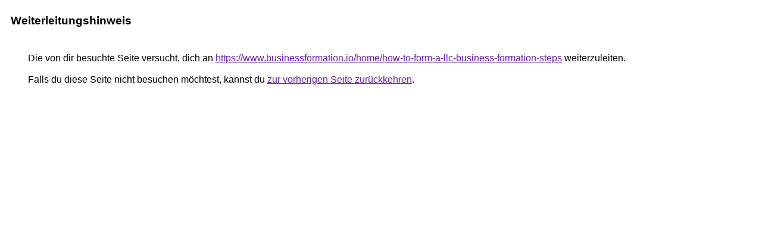

--- FILE ---
content_type: text/html; charset=UTF-8
request_url: http://nailcolours4you.org/url?q=https://www.businessformation.io/home/how-to-form-a-llc-business-formation-steps
body_size: 901
content:
<html lang="de"><head><meta http-equiv="Content-Type" content="text/html; charset=UTF-8"><title>Weiterleitungshinweis</title><style>body,div,a{font-family:Arial,sans-serif}body{background-color:var(--xhUGwc);margin-top:3px}div{color:var(--YLNNHc)}a:link{color:#681da8}a:visited{color:#681da8}a:active{color:#ea4335}div.mymGo{border-top:1px solid var(--gS5jXb);border-bottom:1px solid var(--gS5jXb);background:var(--aYn2S);margin-top:1em;width:100%}div.aXgaGb{padding:0.5em 0;margin-left:10px}div.fTk7vd{margin-left:35px;margin-top:35px}</style></head><body><div class="mymGo"><div class="aXgaGb"><font style="font-size:larger"><b>Weiterleitungshinweis</b></font></div></div><div class="fTk7vd">&nbsp;Die von dir besuchte Seite versucht, dich an <a href="https://www.businessformation.io/home/how-to-form-a-llc-business-formation-steps">https://www.businessformation.io/home/how-to-form-a-llc-business-formation-steps</a> weiterzuleiten.<br><br>&nbsp;Falls du diese Seite nicht besuchen möchtest, kannst du <a href="#" id="tsuid_hO58aexS74zFzw-Lx_oY_1">zur vorherigen Seite zurückkehren</a>.<script nonce="dQyIweURJRPVUw5uvFL_nQ">(function(){var id='tsuid_hO58aexS74zFzw-Lx_oY_1';(function(){document.getElementById(id).onclick=function(){window.history.back();return!1};}).call(this);})();(function(){var id='tsuid_hO58aexS74zFzw-Lx_oY_1';var ct='originlink';var oi='unauthorizedredirect';(function(){document.getElementById(id).onmousedown=function(){var b=document&&document.referrer,a="encodeURIComponent"in window?encodeURIComponent:escape,c="";b&&(c=a(b));(new Image).src="/url?sa=T&url="+c+"&oi="+a(oi)+"&ct="+a(ct);return!1};}).call(this);})();</script><br><br><br></div></body></html>